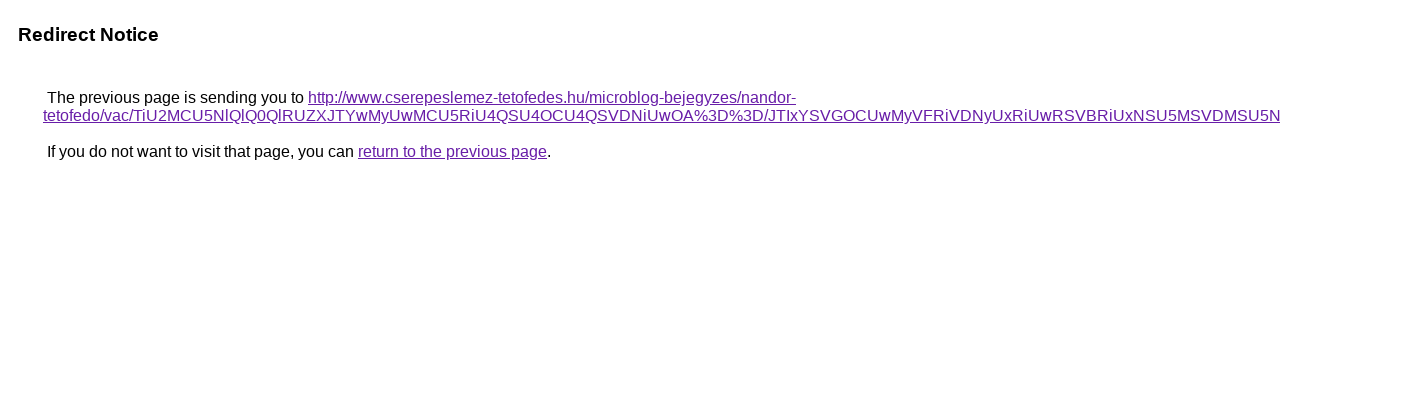

--- FILE ---
content_type: text/html; charset=UTF-8
request_url: https://cse.google.cl/url?q=http%3A%2F%2Fwww.cserepeslemez-tetofedes.hu%2Fmicroblog-bejegyzes%2Fnandor-tetofedo%2Fvac%2FTiU2MCU5NlQlQ0QlRUZXJTYwMyUwMCU5RiU4QSU4OCU4QSVDNiUwOA%253D%253D%2FJTIxYSVGOCUwMyVFRiVDNyUxRiUwRSVBRiUxNSU5MSVDMSU5NSVDRE4lQTY%253D%2F
body_size: 506
content:
<html lang="en"><head><meta http-equiv="Content-Type" content="text/html; charset=UTF-8"><title>Redirect Notice</title><style>body,div,a{font-family:Roboto,Arial,sans-serif}body{background-color:var(--xhUGwc);margin-top:3px}div{color:var(--YLNNHc)}a:link{color:#681da8}a:visited{color:#681da8}a:active{color:#ea4335}div.mymGo{border-top:1px solid var(--gS5jXb);border-bottom:1px solid var(--gS5jXb);background:var(--aYn2S);margin-top:1em;width:100%}div.aXgaGb{padding:0.5em 0;margin-left:10px}div.fTk7vd{margin-left:35px;margin-top:35px}</style></head><body><div class="mymGo"><div class="aXgaGb"><font style="font-size:larger"><b>Redirect Notice</b></font></div></div><div class="fTk7vd">&nbsp;The previous page is sending you to <a href="http://www.cserepeslemez-tetofedes.hu/microblog-bejegyzes/nandor-tetofedo/vac/TiU2MCU5NlQlQ0QlRUZXJTYwMyUwMCU5RiU4QSU4OCU4QSVDNiUwOA%3D%3D/JTIxYSVGOCUwMyVFRiVDNyUxRiUwRSVBRiUxNSU5MSVDMSU5NSVDRE4lQTY%3D/">http://www.cserepeslemez-tetofedes.hu/microblog-bejegyzes/nandor-tetofedo/vac/TiU2MCU5NlQlQ0QlRUZXJTYwMyUwMCU5RiU4QSU4OCU4QSVDNiUwOA%3D%3D/JTIxYSVGOCUwMyVFRiVDNyUxRiUwRSVBRiUxNSU5MSVDMSU5NSVDRE4lQTY%3D/</a>.<br><br>&nbsp;If you do not want to visit that page, you can <a href="#" id="tsuid_Y_ZyacO2LdDZ5NoPvomg4As_1">return to the previous page</a>.<script nonce="dASykoR1yDT_VOrmDIh1AQ">(function(){var id='tsuid_Y_ZyacO2LdDZ5NoPvomg4As_1';(function(){document.getElementById(id).onclick=function(){window.history.back();return!1};}).call(this);})();(function(){var id='tsuid_Y_ZyacO2LdDZ5NoPvomg4As_1';var ct='originlink';var oi='unauthorizedredirect';(function(){document.getElementById(id).onmousedown=function(){var b=document&&document.referrer,a="encodeURIComponent"in window?encodeURIComponent:escape,c="";b&&(c=a(b));(new Image).src="/url?sa=T&url="+c+"&oi="+a(oi)+"&ct="+a(ct);return!1};}).call(this);})();</script><br><br><br></div></body></html>